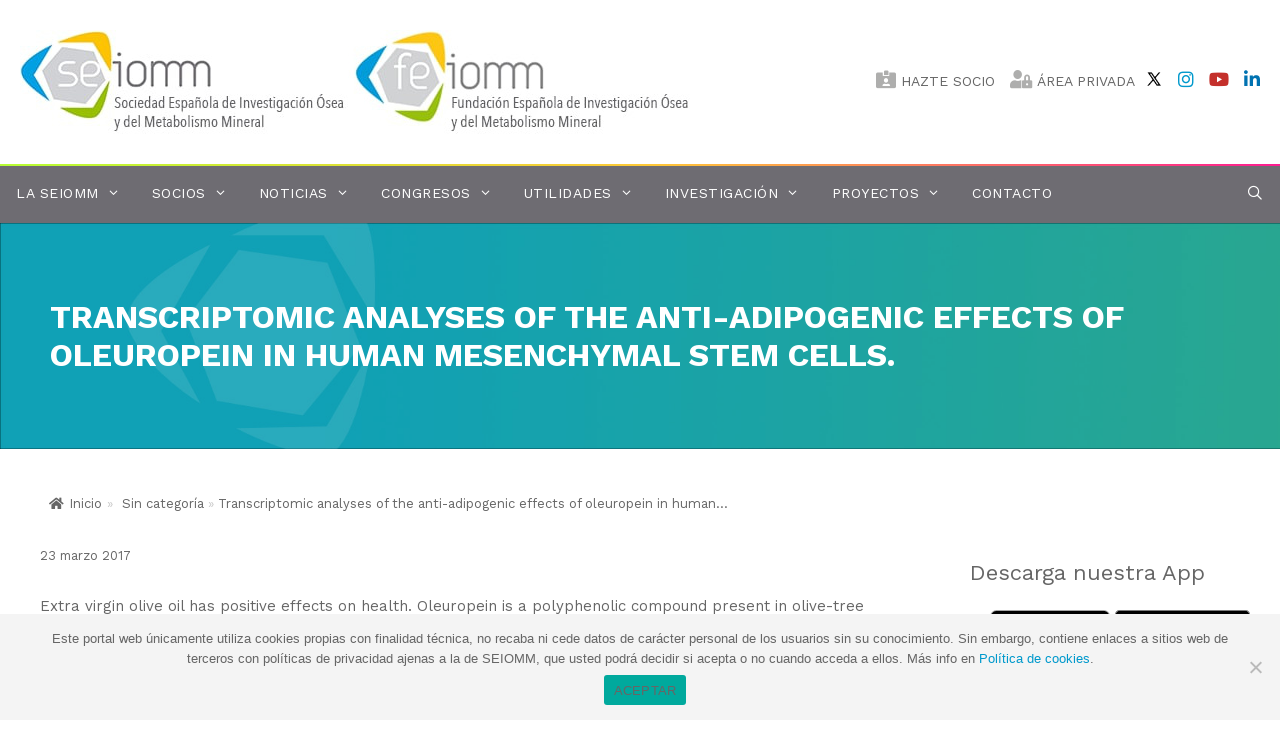

--- FILE ---
content_type: text/html; charset=UTF-8
request_url: https://seiomm.org/transcriptomic-analyses-anti-adipogenic-effects-oleuropein-human-mesenchymal-stem-cells/
body_size: 18716
content:
<!DOCTYPE html><html lang="es"><head><meta charset="UTF-8"><script data-cfasync="false" id="ao_optimized_gfonts_config">WebFontConfig={google:{families:["Work Sans:100,200,300,regular,500,600,700,800,900"] },classes:false, events:false, timeout:1500};</script><link media="all" href="https://seiomm.org/wp-content/cache/autoptimize/css/autoptimize_26dd9560fe6e26117ac6e17d93619af8.css" rel="stylesheet"><title>Transcriptomic analyses of the anti-adipogenic effects of oleuropein in human mesenchymal stem cells. &#8211; SEIOMM, Sociedad Española de Investigación Ósea</title><meta name='robots' content='max-image-preview:large, max-snippet:-1, max-video-preview:-1' /><meta name="viewport" content="width=device-width, initial-scale=1"><link rel="canonical" href="https://seiomm.org/transcriptomic-analyses-anti-adipogenic-effects-oleuropein-human-mesenchymal-stem-cells/"><meta name="description" content="Extra virgin olive oil has positive effects on health. Oleuropein is a polyphenolic compound present in olive-tree leaves, fruits (olives) and olive oil. The ef"><meta property="og:title" content="Transcriptomic analyses of the anti-adipogenic effects of oleuropein in human mesenchymal stem cells. &#8211; SEIOMM, Sociedad Española de Investigación Ósea"><meta property="og:type" content="article"><meta property="og:image" content="https://seiomm.org/wp-content/uploads/2020/04/MPubmed.jpg"><meta property="og:image:width" content="501"><meta property="og:image:height" content="204"><meta property="og:image:alt" content="MPubmed"><meta property="og:description" content="Extra virgin olive oil has positive effects on health. Oleuropein is a polyphenolic compound present in olive-tree leaves, fruits (olives) and olive oil. The ef"><meta property="og:url" content="https://seiomm.org/transcriptomic-analyses-anti-adipogenic-effects-oleuropein-human-mesenchymal-stem-cells/"><meta property="og:locale" content="es_ES"><meta property="og:site_name" content="SEIOMM, Sociedad Española de Investigación Ósea"><meta property="article:published_time" content="2017-03-23T00:00:00+01:00"><meta property="article:modified_time" content="2020-04-20T15:28:17+02:00"><meta property="og:updated_time" content="2020-04-20T15:28:17+02:00"><meta property="article:section" content="Sin categoría"><meta name="twitter:card" content="summary_large_image"><meta name="twitter:image" content="https://seiomm.org/wp-content/uploads/2020/04/MPubmed.jpg"><link rel='dns-prefetch' href='//use.fontawesome.com' /><link href='https://fonts.gstatic.com' crossorigin rel='preconnect' /><link href='https://fonts.googleapis.com' crossorigin rel='preconnect' /><link href='https://ajax.googleapis.com' rel='preconnect' /><link rel="alternate" type="application/rss+xml" title="SEIOMM, Sociedad Española de Investigación Ósea &raquo; Feed" href="https://seiomm.org/feed/" /><link rel="alternate" type="text/calendar" title="SEIOMM, Sociedad Española de Investigación Ósea &raquo; iCal Feed" href="https://seiomm.org/eventos/?ical=1" /><link rel='stylesheet' id='font-awesome-svg-styles-css' href='https://seiomm.org/wp-content/cache/autoptimize/css/autoptimize_single_9af1515292abbca36f20aa3ec9e4d8e0.css' media='all' /><style id='generate-style-inline-css'>.featured-image img {width: 400px;height: 300px;-o-object-fit: cover;object-fit: cover;}
body{background-color:#ffffff;color:#666666;}a{color:#0099cc;}a:hover, a:focus, a:active{color:#3498db;}body .grid-container{max-width:1300px;}.wp-block-group__inner-container{max-width:1300px;margin-left:auto;margin-right:auto;}.site-header .header-image{width:670px;}.generate-back-to-top{font-size:20px;border-radius:3px;position:fixed;bottom:30px;right:30px;line-height:40px;width:40px;text-align:center;z-index:10;transition:opacity 300ms ease-in-out;opacity:0.1;transform:translateY(1000px);}.generate-back-to-top__show{opacity:1;transform:translateY(0);}.navigation-search{position:absolute;left:-99999px;pointer-events:none;visibility:hidden;z-index:20;width:100%;top:0;transition:opacity 100ms ease-in-out;opacity:0;}.navigation-search.nav-search-active{left:0;right:0;pointer-events:auto;visibility:visible;opacity:1;}.navigation-search input[type="search"]{outline:0;border:0;vertical-align:bottom;line-height:1;opacity:0.9;width:100%;z-index:20;border-radius:0;-webkit-appearance:none;height:60px;}.navigation-search input::-ms-clear{display:none;width:0;height:0;}.navigation-search input::-ms-reveal{display:none;width:0;height:0;}.navigation-search input::-webkit-search-decoration, .navigation-search input::-webkit-search-cancel-button, .navigation-search input::-webkit-search-results-button, .navigation-search input::-webkit-search-results-decoration{display:none;}.main-navigation li.search-item{z-index:21;}li.search-item.active{transition:opacity 100ms ease-in-out;}.nav-left-sidebar .main-navigation li.search-item.active,.nav-right-sidebar .main-navigation li.search-item.active{width:auto;display:inline-block;float:right;}.gen-sidebar-nav .navigation-search{top:auto;bottom:0;}:root{--contrast:#222222;--contrast-2:#575760;--contrast-3:#b2b2be;--base:#f0f0f0;--base-2:#f7f8f9;--base-3:#ffffff;--accent:#1e73be;}:root .has-contrast-color{color:var(--contrast);}:root .has-contrast-background-color{background-color:var(--contrast);}:root .has-contrast-2-color{color:var(--contrast-2);}:root .has-contrast-2-background-color{background-color:var(--contrast-2);}:root .has-contrast-3-color{color:var(--contrast-3);}:root .has-contrast-3-background-color{background-color:var(--contrast-3);}:root .has-base-color{color:var(--base);}:root .has-base-background-color{background-color:var(--base);}:root .has-base-2-color{color:var(--base-2);}:root .has-base-2-background-color{background-color:var(--base-2);}:root .has-base-3-color{color:var(--base-3);}:root .has-base-3-background-color{background-color:var(--base-3);}:root .has-accent-color{color:var(--accent);}:root .has-accent-background-color{background-color:var(--accent);}body, button, input, select, textarea{font-family:"Work Sans", sans-serif;font-size:15px;}body{line-height:1.5;}.entry-content > [class*="wp-block-"]:not(:last-child):not(.wp-block-heading){margin-bottom:1.5em;}.main-title{font-size:16px;}.main-navigation a, .menu-toggle{font-size:14px;}.main-navigation .main-nav ul ul li a{font-size:13px;}.widget-title{font-size:22px;margin-bottom:21px;}.sidebar .widget, .footer-widgets .widget{font-size:16px;}button:not(.menu-toggle),html input[type="button"],input[type="reset"],input[type="submit"],.button,.wp-block-button .wp-block-button__link{font-size:15px;}h1{font-weight:600;font-size:30px;}h2{font-weight:400;font-size:28px;}h3{font-weight:600;font-size:20px;}h4{font-size:18px;}h5{font-size:inherit;}@media (max-width:768px){.main-title{font-size:30px;}h1{font-size:30px;}h2{font-size:25px;}}.top-bar{background-color:#ffffff;color:#ffffff;}.top-bar a{color:#ffffff;}.top-bar a:hover{color:#303030;}.site-header{background-color:#ffffff;color:#666666;}.site-header a{color:#0099cc;}.site-header a:hover{color:#3498db;}.main-title a,.main-title a:hover{color:#666666;}.site-description{color:#757575;}.main-navigation,.main-navigation ul ul{background-color:#6e6c72;}.main-navigation .main-nav ul li a, .main-navigation .menu-toggle, .main-navigation .menu-bar-items{color:#ffffff;}.main-navigation .main-nav ul li:not([class*="current-menu-"]):hover > a, .main-navigation .main-nav ul li:not([class*="current-menu-"]):focus > a, .main-navigation .main-nav ul li.sfHover:not([class*="current-menu-"]) > a, .main-navigation .menu-bar-item:hover > a, .main-navigation .menu-bar-item.sfHover > a{color:#ffffff;background-color:rgba(255,244,244,0.07);}button.menu-toggle:hover,button.menu-toggle:focus,.main-navigation .mobile-bar-items a,.main-navigation .mobile-bar-items a:hover,.main-navigation .mobile-bar-items a:focus{color:#ffffff;}.main-navigation .main-nav ul li[class*="current-menu-"] > a{color:#ffffff;background-color:rgba(255,244,244,0.07);}.navigation-search input[type="search"],.navigation-search input[type="search"]:active, .navigation-search input[type="search"]:focus, .main-navigation .main-nav ul li.search-item.active > a, .main-navigation .menu-bar-items .search-item.active > a{color:#ffffff;background-color:rgba(255,244,244,0.07);}.main-navigation ul ul{background-color:#3f3f3f;}.main-navigation .main-nav ul ul li a{color:#ffffff;}.main-navigation .main-nav ul ul li:not([class*="current-menu-"]):hover > a,.main-navigation .main-nav ul ul li:not([class*="current-menu-"]):focus > a, .main-navigation .main-nav ul ul li.sfHover:not([class*="current-menu-"]) > a{color:#ffffff;background-color:#4f4f4f;}.main-navigation .main-nav ul ul li[class*="current-menu-"] > a{color:#ffffff;background-color:#4f4f4f;}.separate-containers .inside-article, .separate-containers .comments-area, .separate-containers .page-header, .one-container .container, .separate-containers .paging-navigation, .inside-page-header{color:#666666;background-color:#ffffff;}.inside-article a,.paging-navigation a,.comments-area a,.page-header a{color:#0099cc;}.inside-article a:hover,.paging-navigation a:hover,.comments-area a:hover,.page-header a:hover{color:#3498db;}.entry-header h1,.page-header h1{color:#666666;}.entry-title a{color:#666666;}.entry-title a:hover{color:#666666;}.entry-meta{color:#666666;}.entry-meta a{color:#0099cc;}.entry-meta a:hover{color:#3498db;}h1{color:#666666;}h2{color:#666666;}h3{color:#666666;}h4{color:#666666;}h5{color:#666666;}.sidebar .widget{color:#666666;background-color:#ffffff;}.sidebar .widget a{color:#0099cc;}.sidebar .widget a:hover{color:#3498db;}.sidebar .widget .widget-title{color:#666666;}.footer-widgets{color:#ffffff;background-color:rgba(255,244,244,0);}.footer-widgets a{color:#ffffff;}.footer-widgets a:hover{color:#ffffff;}.footer-widgets .widget-title{color:#ffffff;}.site-info{color:#ffffff;background-color:rgba(110,108,114,0);}.site-info a{color:#ffffff;}.site-info a:hover{color:#ffffff;}.footer-bar .widget_nav_menu .current-menu-item a{color:#ffffff;}input[type="text"],input[type="email"],input[type="url"],input[type="password"],input[type="search"],input[type="tel"],input[type="number"],textarea,select{color:#666666;background-color:#fafafa;border-color:#cccccc;}input[type="text"]:focus,input[type="email"]:focus,input[type="url"]:focus,input[type="password"]:focus,input[type="search"]:focus,input[type="tel"]:focus,input[type="number"]:focus,textarea:focus,select:focus{color:#666666;background-color:#ffffff;border-color:#bfbfbf;}button,html input[type="button"],input[type="reset"],input[type="submit"],a.button,a.wp-block-button__link:not(.has-background){color:#ffffff;background-color:#0099cc;}button:hover,html input[type="button"]:hover,input[type="reset"]:hover,input[type="submit"]:hover,a.button:hover,button:focus,html input[type="button"]:focus,input[type="reset"]:focus,input[type="submit"]:focus,a.button:focus,a.wp-block-button__link:not(.has-background):active,a.wp-block-button__link:not(.has-background):focus,a.wp-block-button__link:not(.has-background):hover{color:#ffffff;background-color:#3498db;}a.generate-back-to-top{background-color:#6e6c72;color:#f1c40f;}a.generate-back-to-top:hover,a.generate-back-to-top:focus{background-color:#f1c40f;color:#ffffff;}:root{--gp-search-modal-bg-color:var(--base-3);--gp-search-modal-text-color:var(--contrast);--gp-search-modal-overlay-bg-color:rgba(0,0,0,0.2);}@media (max-width: 768px){.main-navigation .menu-bar-item:hover > a, .main-navigation .menu-bar-item.sfHover > a{background:none;color:#ffffff;}}.inside-top-bar{padding:0px 10px 0px 10px;}.inside-header{padding:30px 20px 30px 20px;}.separate-containers .inside-article, .separate-containers .comments-area, .separate-containers .page-header, .separate-containers .paging-navigation, .one-container .site-content, .inside-page-header{padding:0px 40px 40px 40px;}.site-main .wp-block-group__inner-container{padding:0px 40px 40px 40px;}.entry-content .alignwide, body:not(.no-sidebar) .entry-content .alignfull{margin-left:-40px;width:calc(100% + 80px);max-width:calc(100% + 80px);}.container.grid-container{max-width:1380px;}.main-navigation .main-nav ul li a,.menu-toggle,.main-navigation .mobile-bar-items a{padding-left:16px;padding-right:16px;line-height:49px;}.main-navigation .main-nav ul ul li a{padding:10px 16px 10px 16px;}.main-navigation ul ul{width:290px;}.navigation-search input[type="search"]{height:49px;}.rtl .menu-item-has-children .dropdown-menu-toggle{padding-left:16px;}.menu-item-has-children .dropdown-menu-toggle{padding-right:16px;}.rtl .main-navigation .main-nav ul li.menu-item-has-children > a{padding-right:16px;}.footer-widgets{padding:75px 40px 40px 40px;}.site-info{padding:20px;}@media (max-width:768px){.separate-containers .inside-article, .separate-containers .comments-area, .separate-containers .page-header, .separate-containers .paging-navigation, .one-container .site-content, .inside-page-header{padding:30px;}.site-main .wp-block-group__inner-container{padding:30px;}.inside-header{padding-top:20px;padding-right:0px;padding-bottom:20px;padding-left:0px;}.site-info{padding-right:10px;padding-left:10px;}.entry-content .alignwide, body:not(.no-sidebar) .entry-content .alignfull{margin-left:-30px;width:calc(100% + 60px);max-width:calc(100% + 60px);}}.one-container .sidebar .widget{padding:0px;}/* End cached CSS */@media (max-width: 768px){.main-navigation .menu-toggle,.main-navigation .mobile-bar-items,.sidebar-nav-mobile:not(#sticky-placeholder){display:block;}.main-navigation ul,.gen-sidebar-nav{display:none;}[class*="nav-float-"] .site-header .inside-header > *{float:none;clear:both;}}
h2.entry-title{font-weight:500;font-size:22px;}@media (max-width: 1024px){.main-navigation:not(.slideout-navigation) a, .main-navigation .menu-toggle, .main-navigation .menu-bar-items{font-size:14px;}.main-navigation:not(.slideout-navigation) .main-nav ul ul li a{font-size:13px;}}@media (max-width: 768px){.main-navigation:not(.slideout-navigation) a, .main-navigation .menu-toggle, .main-navigation .menu-bar-items{font-size:15px;}.main-navigation:not(.slideout-navigation) .main-nav ul ul li a{font-size:14px;}}
.main-navigation .main-nav ul li a,.menu-toggle,.main-navigation .mobile-bar-items a{transition: line-height 300ms ease}
.page-hero{background-color:rgba(0,153,168,0.35);background-image:url(https://seiomm.org/wp-content/uploads/2018/08/degradado.jpg);background-size:cover;background-image:linear-gradient(0deg, rgba(0,153,168,0.35),rgba(0,153,168,0.35)), url(https://seiomm.org/wp-content/uploads/2018/08/degradado.jpg);background-repeat:no-repeat;color:#ffffff;padding-top:75px;padding-right:30px;padding-bottom:75px;padding-left:50px;box-sizing:border-box;}.page-hero h1, .page-hero h2, .page-hero h3, .page-hero h4, .page-hero h5, .page-hero h6{color:#ffffff;}.inside-page-hero > *:last-child{margin-bottom:0px;}.page-hero time.updated{display:none;}@media (max-width:768px){.page-hero{padding-top:9%;padding-right:5%;padding-bottom:9%;padding-left:5%;}}
@media (max-width: 1024px),(min-width:1025px){.main-navigation.sticky-navigation-transition .main-nav > ul > li > a,.sticky-navigation-transition .menu-toggle,.main-navigation.sticky-navigation-transition .mobile-bar-items a, .sticky-navigation-transition .navigation-branding .main-title{line-height:51px;}.main-navigation.sticky-navigation-transition .site-logo img, .main-navigation.sticky-navigation-transition .navigation-search input[type="search"], .main-navigation.sticky-navigation-transition .navigation-branding img{height:51px;}}</style><link rel='stylesheet' id='font-awesome-official-css' href='https://use.fontawesome.com/releases/v5.13.0/css/all.css' media='all' integrity="sha384-Bfad6CLCknfcloXFOyFnlgtENryhrpZCe29RTifKEixXQZ38WheV+i/6YWSzkz3V" crossorigin="anonymous" /><link rel='stylesheet' id='font-awesome-official-v4shim-css' href='https://use.fontawesome.com/releases/v5.13.0/css/v4-shims.css' media='all' integrity="sha384-/7iOrVBege33/9vHFYEtviVcxjUsNCqyeMnlW/Ms+PH8uRdFkKFmqf9CbVAN0Qef" crossorigin="anonymous" /> <script src="https://seiomm.org/wp-includes/js/jquery/jquery.min.js" id="jquery-core-js"></script> <link rel="https://api.w.org/" href="https://seiomm.org/wp-json/" /><link rel="alternate" title="JSON" type="application/json" href="https://seiomm.org/wp-json/wp/v2/posts/3500" /><link rel="EditURI" type="application/rsd+xml" title="RSD" href="https://seiomm.org/xmlrpc.php?rsd" /><meta name="generator" content="WordPress 6.6.4" /><link rel='shortlink' href='https://seiomm.org/?p=3500' /><link rel="alternate" title="oEmbed (JSON)" type="application/json+oembed" href="https://seiomm.org/wp-json/oembed/1.0/embed?url=https%3A%2F%2Fseiomm.org%2Ftranscriptomic-analyses-anti-adipogenic-effects-oleuropein-human-mesenchymal-stem-cells%2F" /><link rel="alternate" title="oEmbed (XML)" type="text/xml+oembed" href="https://seiomm.org/wp-json/oembed/1.0/embed?url=https%3A%2F%2Fseiomm.org%2Ftranscriptomic-analyses-anti-adipogenic-effects-oleuropein-human-mesenchymal-stem-cells%2F&#038;format=xml" /><meta name="tec-api-version" content="v1"><meta name="tec-api-origin" content="https://seiomm.org"><link rel="https://theeventscalendar.com/" href="https://seiomm.org/wp-json/tribe/events/v1/" /><meta name="generator" content="Powered by Slider Revolution 6.1.2 - responsive, Mobile-Friendly Slider Plugin for WordPress with comfortable drag and drop interface." /><link rel="icon" href="https://seiomm.org/wp-content/uploads/2020/04/cropped-simbolo-32x32.png" sizes="32x32" /><link rel="icon" href="https://seiomm.org/wp-content/uploads/2020/04/cropped-simbolo-192x192.png" sizes="192x192" /><link rel="apple-touch-icon" href="https://seiomm.org/wp-content/uploads/2020/04/cropped-simbolo-180x180.png" /><meta name="msapplication-TileImage" content="https://seiomm.org/wp-content/uploads/2020/04/cropped-simbolo-270x270.png" /><script data-cfasync="false" id="ao_optimized_gfonts_webfontloader">(function() {var wf = document.createElement('script');wf.src='https://ajax.googleapis.com/ajax/libs/webfont/1/webfont.js';wf.type='text/javascript';wf.async='true';var s=document.getElementsByTagName('script')[0];s.parentNode.insertBefore(wf, s);})();</script></head><body class="post-template-default single single-post postid-3500 single-format-standard wp-custom-logo wp-embed-responsive cookies-not-set post-image-above-header post-image-aligned-center slideout-enabled slideout-mobile sticky-menu-fade sticky-enabled desktop-sticky-menu tribe-no-js page-template-var-www-seiomm-org-htdocs-wp-content-themes-generatepress-page-php right-sidebar nav-below-header separate-containers contained-header active-footer-widgets-3 nav-search-enabled nav-aligned-left header-aligned-left dropdown-hover featured-image-active" itemtype="https://schema.org/Blog" itemscope> <a class="screen-reader-text skip-link" href="#content" title="Saltar al contenido">Saltar al contenido</a><header class="site-header grid-container grid-parent" id="masthead" aria-label="Sitio"  itemtype="https://schema.org/WPHeader" itemscope><div class="inside-header"><div class="redes-cab"> <span class="enlace"><a href="https://twitter.com/seiomm" target="_blank"><noscript><img src="https://seiomm.org/wp-content/uploads/2025/03/icons8-x-30.png" style="vertical-align: top; height: 18px;"></noscript><img class="lazyload" src='data:image/svg+xml,%3Csvg%20xmlns=%22http://www.w3.org/2000/svg%22%20viewBox=%220%200%20210%20140%22%3E%3C/svg%3E' data-src="https://seiomm.org/wp-content/uploads/2025/03/icons8-x-30.png" style="vertical-align: top; height: 18px;"> </img> </a> </span> <span class="enlace"><a href="https://www.instagram.com/seiomm_feiomm/" target="_blank"><i class="fab fa-instagram"></i></a></span> <span class="enlace"><a href="https://www.youtube.com/user/seiomm" target="_blank"><i class="fab fa-youtube"></i></a></span> <span class="enlace"><a href="https://www.linkedin.com/groups/4566333/" target="_blank"><i class="fab fa-linkedin-in"></i></a></span></div><div class="links-cab"> <span class="enlace"><a href="http://socios.seiomm.org/register"><i class="fas fa-id-card-alt"></i> HAZTE SOCIO</a></span> <span class="enlace"><a href="http://socios.seiomm.org/login"><i class="fas fa-user-lock"></i> ÁREA PRIVADA</a></span></div><div class="site-logo"> <a href="https://seiomm.org/" rel="home"> <noscript><img  class="header-image is-logo-image" alt="SEIOMM, Sociedad Española de Investigación Ósea" src="https://seiomm.org/wp-content/uploads/2020/04/seiomm-logo-1.jpg" srcset="https://seiomm.org/wp-content/uploads/2020/04/seiomm-logo-1.jpg 1x, https://seiomm.org/wp-content/uploads/2020/04/seiomm-logo.jpg 2x" width="670" height="104" /></noscript><img  class="lazyload header-image is-logo-image" alt="SEIOMM, Sociedad Española de Investigación Ósea" src='data:image/svg+xml,%3Csvg%20xmlns=%22http://www.w3.org/2000/svg%22%20viewBox=%220%200%20670%20104%22%3E%3C/svg%3E' data-src="https://seiomm.org/wp-content/uploads/2020/04/seiomm-logo-1.jpg" data-srcset="https://seiomm.org/wp-content/uploads/2020/04/seiomm-logo-1.jpg 1x, https://seiomm.org/wp-content/uploads/2020/04/seiomm-logo.jpg 2x" width="670" height="104" /> </a></div></div></header><nav class="main-navigation sub-menu-right" id="site-navigation" aria-label="Principal"  itemtype="https://schema.org/SiteNavigationElement" itemscope><div class="inside-navigation grid-container grid-parent"><form method="get" class="search-form navigation-search" action="https://seiomm.org/"> <input type="search" class="search-field" value="" name="s" title="Buscar" /></form><div class="mobile-bar-items"> <span class="search-item"> <a aria-label="Abrir la barra de búsqueda" href="#"> </a> </span></div> <button class="menu-toggle" aria-controls="primary-menu" aria-expanded="false"> <span class="mobile-menu">MENÚ</span> </button><div id="primary-menu" class="main-nav"><ul id="menu-menu" class=" menu sf-menu"><li id="menu-item-5687" class="menu-item menu-item-type-post_type menu-item-object-page menu-item-has-children menu-item-5687"><a href="https://seiomm.org/quienes-somos/">La SEIOMM<span role="presentation" class="dropdown-menu-toggle"></span></a><ul class="sub-menu"><li id="menu-item-5695" class="menu-item menu-item-type-post_type menu-item-object-page menu-item-5695"><a href="https://seiomm.org/junta-directiva/">Junta Directiva</a></li><li id="menu-item-5697" class="menu-item menu-item-type-post_type menu-item-object-page menu-item-5697"><a href="https://seiomm.org/estatutos/">Estatutos</a></li><li id="menu-item-5699" class="menu-item menu-item-type-post_type menu-item-object-page menu-item-5699"><a href="https://seiomm.org/representates-de-las-comunidades-autonomas/">Representantes de las Comunidades Autónomas</a></li><li id="menu-item-5700" class="menu-item menu-item-type-post_type menu-item-object-page menu-item-5700"><a href="https://seiomm.org/comite-cientifico-e-investigacion/">Comité Científico e Investigación</a></li><li id="menu-item-5701" class="menu-item menu-item-type-post_type menu-item-object-page menu-item-5701"><a href="https://seiomm.org/grupos-de-investigacion/">Grupos de investigación básica y traslacional de SEIOMM</a></li><li id="menu-item-5702" class="menu-item menu-item-type-post_type menu-item-object-page menu-item-5702"><a href="https://seiomm.org/declaraciones-de-interes-cientifico/">Declaraciones de Interés Científico – Solicitud de Aval –</a></li><li id="menu-item-5703" class="menu-item menu-item-type-post_type menu-item-object-page menu-item-5703"><a href="https://seiomm.org/la-feiomm/">La FEIOMM</a></li><li id="menu-item-11575" class="menu-item menu-item-type-post_type menu-item-object-page menu-item-11575"><a href="https://seiomm.org/nuestra-historia/">Nuestra historia</a></li></ul></li><li id="menu-item-5688" class="menu-item menu-item-type-post_type menu-item-object-page menu-item-has-children menu-item-5688"><a href="https://seiomm.org/socios/">Socios<span role="presentation" class="dropdown-menu-toggle"></span></a><ul class="sub-menu"><li id="menu-item-5707" class="menu-item menu-item-type-post_type menu-item-object-page menu-item-5707"><a href="https://seiomm.org/actualizacion-de-datos/">Actualización de datos</a></li></ul></li><li id="menu-item-6961" class="menu-item menu-item-type-post_type menu-item-object-page menu-item-has-children menu-item-6961"><a href="https://seiomm.org/noticias-seiomm/">Noticias<span role="presentation" class="dropdown-menu-toggle"></span></a><ul class="sub-menu"><li id="menu-item-5709" class="menu-item menu-item-type-post_type menu-item-object-page menu-item-5709"><a href="https://seiomm.org/noticias-seiomm/">Noticias SEIOMM</a></li><li id="menu-item-5711" class="menu-item menu-item-type-post_type menu-item-object-page menu-item-5711"><a href="https://seiomm.org/aemps/">AEMPS – EMA</a></li></ul></li><li id="menu-item-6804" class="menu-item menu-item-type-custom menu-item-object-custom menu-item-has-children menu-item-6804"><a>Congresos<span role="presentation" class="dropdown-menu-toggle"></span></a><ul class="sub-menu"><li id="menu-item-23702" class="menu-item menu-item-type-post_type menu-item-object-page menu-item-23702"><a href="https://seiomm.org/proximo-congreso/">(Próximamente) XXX Congreso Nacional de la SEIOMM 2026</a></li><li id="menu-item-5713" class="menu-item menu-item-type-post_type menu-item-object-page menu-item-5713"><a href="https://seiomm.org/congresos-anteriores/">Otros congresos</a></li></ul></li><li id="menu-item-5693" class="menu-item menu-item-type-custom menu-item-object-custom menu-item-has-children menu-item-5693"><a>Utilidades<span role="presentation" class="dropdown-menu-toggle"></span></a><ul class="sub-menu"><li id="menu-item-9315" class="menu-item menu-item-type-custom menu-item-object-custom menu-item-has-children menu-item-9315"><a>Publicaciones<span role="presentation" class="dropdown-menu-toggle"></span></a><ul class="sub-menu"><li id="menu-item-5720" class="menu-item menu-item-type-post_type menu-item-object-page menu-item-5720"><a href="https://seiomm.org/revista-seiomm/">Revista SEIOMM</a></li><li id="menu-item-5721" class="menu-item menu-item-type-post_type menu-item-object-page menu-item-5721"><a href="https://seiomm.org/guias-clinicas/">Guías Clínicas</a></li><li id="menu-item-11486" class="menu-item menu-item-type-custom menu-item-object-custom menu-item-11486"><a href="https://seiomm.org/documentacion">Documentación</a></li></ul></li><li id="menu-item-5724" class="menu-item menu-item-type-custom menu-item-object-custom menu-item-has-children menu-item-5724"><a target="_blank" rel="noopener" href="https://www.youtube.com/user/seiomm">Vídeos<span role="presentation" class="dropdown-menu-toggle"></span></a><ul class="sub-menu"><li id="menu-item-5725" class="menu-item menu-item-type-custom menu-item-object-custom menu-item-5725"><a target="_blank" rel="noopener" href="https://www.youtube.com/user/seiomm/playlists">Ponencias Abiertas</a></li></ul></li><li id="menu-item-5726" class="menu-item menu-item-type-post_type menu-item-object-page menu-item-5726"><a href="https://seiomm.org/herramientas/">Herramientas</a></li><li id="menu-item-5727" class="menu-item menu-item-type-post_type menu-item-object-page menu-item-5727"><a href="https://seiomm.org/web-de-interes/">Web de interés</a></li><li id="menu-item-5728" class="menu-item menu-item-type-post_type menu-item-object-page menu-item-5728"><a href="https://seiomm.org/galeria-de-eventos/">Galería de Eventos</a></li></ul></li><li id="menu-item-9314" class="menu-item menu-item-type-custom menu-item-object-custom menu-item-has-children menu-item-9314"><a href="#">Investigación<span role="presentation" class="dropdown-menu-toggle"></span></a><ul class="sub-menu"><li id="menu-item-5735" class="menu-item menu-item-type-post_type menu-item-object-page menu-item-5735"><a href="https://seiomm.org/premios/">Premios</a></li><li id="menu-item-5734" class="menu-item menu-item-type-post_type menu-item-object-page menu-item-5734"><a href="https://seiomm.org/becas/">Becas</a></li></ul></li><li id="menu-item-11710" class="menu-item menu-item-type-post_type menu-item-object-page menu-item-has-children menu-item-11710"><a href="https://seiomm.org/proyectos/">Proyectos<span role="presentation" class="dropdown-menu-toggle"></span></a><ul class="sub-menu"><li id="menu-item-11769" class="menu-item menu-item-type-post_type menu-item-object-page menu-item-11769"><a href="https://seiomm.org/proyectos-fls-excellence-seiomm-feiomm/">PROYECTOS FLS EXCELLENCE SEIOMM​/FEIOMM</a></li><li id="menu-item-5732" class="menu-item menu-item-type-post_type menu-item-object-page menu-item-5732"><a href="https://seiomm.org/registro-refra/">Registro REFRA</a></li></ul></li><li id="menu-item-5694" class="menu-item menu-item-type-post_type menu-item-object-page menu-item-5694"><a href="https://seiomm.org/contacto/">Contacto</a></li><li class="search-item menu-item-align-right"><a aria-label="Abrir la barra de búsqueda" href="#"></a></li></ul></div></div></nav><div class="page-hero  animated fadeIn delay-200ms default"><div class="inside-page-hero grid-container grid-parent"><h1 class="gutenberg-animate-block animated hide-before no-delay default-speed fadeInUp" style="font-size:32px; line-height:38px;">Transcriptomic analyses of the anti-adipogenic effects of oleuropein in human mesenchymal stem cells.</h1></div></div><div class="site grid-container container hfeed grid-parent" id="page"><div class="fbc fbc-page"><div class="fbc-wrap"><ol class="fbc-items" itemscope itemtype="https://schema.org/BreadcrumbList"><li itemprop="itemListElement" itemscope itemtype="https://schema.org/ListItem"> <span itemprop="name"> <a itemprop="item" href="https://seiomm.org"> <i class="fa fa-home" aria-hidden="true"></i>Inicio </a> </span><meta itemprop="position" content="1" /></li><li><span class="fbc-separator"> » </span></li><li itemprop="itemListElement" itemscope="" itemtype="https://schema.org/ListItem"><span itemprop="name" title="Category Name"><a itemprop="item" id="1" href="https://seiomm.org/category/sin-categoria/" title="Sin categoría">Sin categoría</a></span><meta itemprop="position" content="2" /></li><li><span class="fbc-separator"> » </span></li><li class="active" itemprop="itemListElement" itemscope itemtype="https://schema.org/ListItem"><span itemprop="name" title="Transcriptomic analyses of the anti-adipogenic effects of oleuropein in human mesenchymal stem cells.">Transcriptomic analyses of the anti-adipogenic effects of oleuropein in human...</span><meta itemprop="position" content="3" /></li></ol><div class="clearfix"></div></div></div><div class="site-content" id="content"><div class="content-area grid-parent mobile-grid-100 grid-75 tablet-grid-75" id="primary"><main class="site-main" id="main"><article id="post-3500" class="post-3500 post type-post status-publish format-standard has-post-thumbnail category-sin-categoria" itemtype="https://schema.org/CreativeWork" itemscope><div class="inside-article"><header class="entry-header"><div class="entry-meta"> <span class="posted-on"><time class="updated" datetime="2020-04-20T15:28:17+02:00" itemprop="dateModified">20 abril 2020</time><time class="entry-date published" datetime="2017-03-23T00:00:00+01:00" itemprop="datePublished">23 marzo 2017</time></span></div></header><div class="entry-content" itemprop="text"><p>Extra virgin olive oil has positive effects on health. Oleuropein is a polyphenolic compound present in olive-tree leaves, fruits (olives) and olive oil. The effects of oleuropein on the adipogenesis of human bone-marrow mesenchymal stem cells were studied by transcriptomics and differential gene-expression analyses. Their data suggest that mitochondrial activity is reduced by oleuropein, mostly during adipogenic differentiation. These results shed light on oleuropein activity on cells, with potential application as a &#8220;nutraceutical&#8221;&nbsp; for the prevention and treatment of diseases such as obesity and osteoporosis.</p><p><strong>Food Funct. 2017 Feb 28. doi: 10.1039/c7fo00045f. </strong></p><p><a href="https://www.ncbi.nlm.nih.gov/pubmed/28243663">Más información</a></p><blockquote class="wp-block-quote is-layout-flow wp-block-quote-is-layout-flow"><p><em>Casado-Díaz A, Anter J, Müller S, Winter P, Quesada-Gómez JM, Dorado G</em></p></blockquote></div><footer class="entry-meta" aria-label="Meta de entradas"> <span class="cat-links"><span class="screen-reader-text">Categorías </span><a href="https://seiomm.org/category/sin-categoria/" rel="category tag">Sin categoría</a></span><nav id="nav-below" class="post-navigation" aria-label="Entradas"><div class="nav-previous"><span class="prev"><a href="https://seiomm.org/ects_curso-formacion-doctorado-2017-inscripciones-abiertas/" rel="prev">ECTS Curso de formación de doctorado 2017 – Inscripciones abiertas</a></span></div><div class="nav-next"><span class="next"><a href="https://seiomm.org/watch-full-movie-online-transformers-the-last-knight-2017/" rel="next">Watch Full Movie Online Transformers: The Last Knight (2017)</a></span></div></nav></footer></div></article></main></div><div class="widget-area sidebar is-right-sidebar grid-25 tablet-grid-25 grid-parent" id="right-sidebar"><div class="inside-right-sidebar"><aside id="custom_html-8" class="widget_text widget inner-padding widget_custom_html"><h2 class="widget-title">Descarga nuestra App</h2><div class="textwidget custom-html-widget"><div class="app-barra"> <a href="https://apps.apple.com/es/app/seiomm/id1483223842" target="_blank" rel="noopener noreferrer"><noscript><img src="https://seiomm.org/wp-content/uploads/2020/06/Download_on_the_App_Store_Badge_ES_RGB_blk_100217.svg" alt="App Store"></noscript><img class="lazyload" src='data:image/svg+xml,%3Csvg%20xmlns=%22http://www.w3.org/2000/svg%22%20viewBox=%220%200%20210%20140%22%3E%3C/svg%3E' data-src="https://seiomm.org/wp-content/uploads/2020/06/Download_on_the_App_Store_Badge_ES_RGB_blk_100217.svg" alt="App Store"></a> <a href="https://play.google.com/store/apps/details?id=com.coditramuntana.suitevent.seiomm" target="_blank" rel="noopener noreferrer"><noscript><img src="https://seiomm.org/wp-content/uploads/2020/06/es_get.svg" alt="Play Store"></noscript><img class="lazyload" src='data:image/svg+xml,%3Csvg%20xmlns=%22http://www.w3.org/2000/svg%22%20viewBox=%220%200%20210%20140%22%3E%3C/svg%3E' data-src="https://seiomm.org/wp-content/uploads/2020/06/es_get.svg" alt="Play Store"></a></div></div></aside><aside id="categories-2" class="widget inner-padding widget_categories"><h2 class="widget-title">Categorías de noticias</h2><form action="https://seiomm.org" method="get"><label class="screen-reader-text" for="cat">Categorías de noticias</label><select  name='cat' id='cat' class='postform'><option value='-1'>Elegir la categoría</option><option class="level-0" value="116">Formación online&nbsp;&nbsp;(1)</option><option class="level-0" value="7">Noticias SEIOMM&nbsp;&nbsp;(316)</option><option class="level-0" value="20">Seiomm en Medios&nbsp;&nbsp;(111)</option><option class="level-0" value="4">Becas&nbsp;&nbsp;(70)</option><option class="level-1" value="5">&nbsp;&nbsp;&nbsp;Becas Investigación FEIOMM&nbsp;&nbsp;(26)</option><option class="level-1" value="9">&nbsp;&nbsp;&nbsp;Becas Movilidad FEIOMM&nbsp;&nbsp;(1)</option><option class="level-0" value="3">General&nbsp;&nbsp;(53)</option><option class="level-0" value="11">Premios&nbsp;&nbsp;(29)</option><option class="level-0" value="21">PROYECTOS SEIOMM&nbsp;&nbsp;(1)</option><option class="level-0" value="1">Sin categoría&nbsp;&nbsp;(949)</option> </select></form><script>(function() {
	var dropdown = document.getElementById( "cat" );
	function onCatChange() {
		if ( dropdown.options[ dropdown.selectedIndex ].value > 0 ) {
			dropdown.parentNode.submit();
		}
	}
	dropdown.onchange = onCatChange;
})();</script> </aside><aside id="tag_cloud-2" class="widget inner-padding widget_tag_cloud"><h2 class="widget-title">Etiquetas</h2><div class="tagcloud"><a href="https://seiomm.org/tag/206razones/" class="tag-cloud-link tag-link-137 tag-link-position-1" style="font-size: 8pt;" aria-label="206razones (1 elemento)">206razones</a> <a href="https://seiomm.org/tag/antoine-nicolas-najem/" class="tag-cloud-link tag-link-124 tag-link-position-2" style="font-size: 8pt;" aria-label="Antoine Nicolas Najem (1 elemento)">Antoine Nicolas Najem</a> <a href="https://seiomm.org/tag/arc/" class="tag-cloud-link tag-link-127 tag-link-position-3" style="font-size: 8pt;" aria-label="arc (1 elemento)">arc</a> <a href="https://seiomm.org/tag/artrosis/" class="tag-cloud-link tag-link-143 tag-link-position-4" style="font-size: 12.581818181818pt;" aria-label="ARTROSIS (2 elementos)">ARTROSIS</a> <a href="https://seiomm.org/tag/asbmr-2021/" class="tag-cloud-link tag-link-131 tag-link-position-5" style="font-size: 12.581818181818pt;" aria-label="ASBMR 2021 (2 elementos)">ASBMR 2021</a> <a href="https://seiomm.org/tag/bente-langdahl/" class="tag-cloud-link tag-link-160 tag-link-position-6" style="font-size: 8pt;" aria-label="Bente Langdahl (1 elemento)">Bente Langdahl</a> <a href="https://seiomm.org/tag/dia-mundial-de-la-osteoporosis/" class="tag-cloud-link tag-link-136 tag-link-position-7" style="font-size: 15.636363636364pt;" aria-label="día mundial de la osteoporosis (3 elementos)">día mundial de la osteoporosis</a> <a href="https://seiomm.org/tag/guias/" class="tag-cloud-link tag-link-159 tag-link-position-8" style="font-size: 8pt;" aria-label="GUÍAS (1 elemento)">GUÍAS</a> <a href="https://seiomm.org/tag/guia-de-la-osteoporosis/" class="tag-cloud-link tag-link-122 tag-link-position-9" style="font-size: 8pt;" aria-label="Guía de la Osteoporosis (1 elemento)">Guía de la Osteoporosis</a> <a href="https://seiomm.org/tag/investigacion-basica/" class="tag-cloud-link tag-link-144 tag-link-position-10" style="font-size: 15.636363636364pt;" aria-label="investigación básica (3 elementos)">investigación básica</a> <a href="https://seiomm.org/tag/investigacion-clinica/" class="tag-cloud-link tag-link-147 tag-link-position-11" style="font-size: 12.581818181818pt;" aria-label="investigación clínica (2 elementos)">investigación clínica</a> <a href="https://seiomm.org/tag/jesus-delgado-calle/" class="tag-cloud-link tag-link-152 tag-link-position-12" style="font-size: 8pt;" aria-label="Jesús Delgado Calle (1 elemento)">Jesús Delgado Calle</a> <a href="https://seiomm.org/tag/josep-blanch/" class="tag-cloud-link tag-link-130 tag-link-position-13" style="font-size: 8pt;" aria-label="Josep Blanch (1 elemento)">Josep Blanch</a> <a href="https://seiomm.org/tag/jose-manuel-olmos-martinez/" class="tag-cloud-link tag-link-139 tag-link-position-14" style="font-size: 8pt;" aria-label="José Manuel Olmos Martínez (1 elemento)">José Manuel Olmos Martínez</a> <a href="https://seiomm.org/tag/jose-manuel-quesada/" class="tag-cloud-link tag-link-158 tag-link-position-15" style="font-size: 8pt;" aria-label="José Manuel Quesada (1 elemento)">José Manuel Quesada</a> <a href="https://seiomm.org/tag/lets-bone/" class="tag-cloud-link tag-link-125 tag-link-position-16" style="font-size: 8pt;" aria-label="Let´s Bone (1 elemento)">Let´s Bone</a> <a href="https://seiomm.org/tag/lorena-herrero/" class="tag-cloud-link tag-link-129 tag-link-position-17" style="font-size: 8pt;" aria-label="Lorena Herrero (1 elemento)">Lorena Herrero</a> <a href="https://seiomm.org/tag/madrid/" class="tag-cloud-link tag-link-149 tag-link-position-18" style="font-size: 8pt;" aria-label="Madrid (1 elemento)">Madrid</a> <a href="https://seiomm.org/tag/manuel-munoz-torres/" class="tag-cloud-link tag-link-134 tag-link-position-19" style="font-size: 8pt;" aria-label="Manuel Muñoz Torres (1 elemento)">Manuel Muñoz Torres</a> <a href="https://seiomm.org/tag/maria-blasco-marhuenda/" class="tag-cloud-link tag-link-138 tag-link-position-20" style="font-size: 8pt;" aria-label="María Blasco Marhuenda (1 elemento)">María Blasco Marhuenda</a> <a href="https://seiomm.org/tag/natalia-garcia-giralt/" class="tag-cloud-link tag-link-146 tag-link-position-21" style="font-size: 8pt;" aria-label="Natalia García Giralt (1 elemento)">Natalia García Giralt</a> <a href="https://seiomm.org/tag/oafi/" class="tag-cloud-link tag-link-142 tag-link-position-22" style="font-size: 15.636363636364pt;" aria-label="OAFI (3 elementos)">OAFI</a> <a href="https://seiomm.org/tag/oseomartes/" class="tag-cloud-link tag-link-123 tag-link-position-23" style="font-size: 8pt;" aria-label="oseomartes (1 elemento)">oseomartes</a> <a href="https://seiomm.org/tag/paciente-renal/" class="tag-cloud-link tag-link-161 tag-link-position-24" style="font-size: 8pt;" aria-label="paciente renal (1 elemento)">paciente renal</a> <a href="https://seiomm.org/tag/ponencias/" class="tag-cloud-link tag-link-145 tag-link-position-25" style="font-size: 8pt;" aria-label="ponencias (1 elemento)">ponencias</a> <a href="https://seiomm.org/tag/postdoctoral/" class="tag-cloud-link tag-link-150 tag-link-position-26" style="font-size: 8pt;" aria-label="POSTDOCTORAL (1 elemento)">POSTDOCTORAL</a> <a href="https://seiomm.org/tag/proyecto-fls-excellence/" class="tag-cloud-link tag-link-117 tag-link-position-27" style="font-size: 12.581818181818pt;" aria-label="Proyecto FLS Excellence (2 elementos)">Proyecto FLS Excellence</a> <a href="https://seiomm.org/tag/recomendaciones/" class="tag-cloud-link tag-link-128 tag-link-position-28" style="font-size: 8pt;" aria-label="recomendaciones (1 elemento)">recomendaciones</a> <a href="https://seiomm.org/tag/refra/" class="tag-cloud-link tag-link-155 tag-link-position-29" style="font-size: 12.581818181818pt;" aria-label="refra (2 elementos)">refra</a> <a href="https://seiomm.org/tag/reto-cefaleas/" class="tag-cloud-link tag-link-154 tag-link-position-30" style="font-size: 8pt;" aria-label="RETO CEFALEAS (1 elemento)">RETO CEFALEAS</a> <a href="https://seiomm.org/tag/revista-romm/" class="tag-cloud-link tag-link-135 tag-link-position-31" style="font-size: 22pt;" aria-label="Revista ROMM (6 elementos)">Revista ROMM</a> <a href="https://seiomm.org/tag/romosozumab/" class="tag-cloud-link tag-link-133 tag-link-position-32" style="font-size: 8pt;" aria-label="ROMOSOZUMAB (1 elemento)">ROMOSOZUMAB</a> <a href="https://seiomm.org/tag/rubio/" class="tag-cloud-link tag-link-121 tag-link-position-33" style="font-size: 8pt;" aria-label="Rubió (1 elemento)">Rubió</a> <a href="https://seiomm.org/tag/ser/" class="tag-cloud-link tag-link-132 tag-link-position-34" style="font-size: 15.636363636364pt;" aria-label="SER (3 elementos)">SER</a> <a href="https://seiomm.org/tag/sergio-portal-nunez/" class="tag-cloud-link tag-link-140 tag-link-position-35" style="font-size: 8pt;" aria-label="Sergio Portal Núñez (1 elemento)">Sergio Portal Núñez</a> <a href="https://seiomm.org/tag/sibomm/" class="tag-cloud-link tag-link-141 tag-link-position-36" style="font-size: 18.181818181818pt;" aria-label="SIBOMM (4 elementos)">SIBOMM</a> <a href="https://seiomm.org/tag/socios/" class="tag-cloud-link tag-link-119 tag-link-position-37" style="font-size: 8pt;" aria-label="SOCIOS (1 elemento)">SOCIOS</a> <a href="https://seiomm.org/tag/solosteo/" class="tag-cloud-link tag-link-156 tag-link-position-38" style="font-size: 8pt;" aria-label="solosteo (1 elemento)">solosteo</a> <a href="https://seiomm.org/tag/uams/" class="tag-cloud-link tag-link-151 tag-link-position-39" style="font-size: 8pt;" aria-label="UAMS (1 elemento)">UAMS</a> <a href="https://seiomm.org/tag/vacunacion/" class="tag-cloud-link tag-link-118 tag-link-position-40" style="font-size: 8pt;" aria-label="VACUNACIÓN (1 elemento)">VACUNACIÓN</a> <a href="https://seiomm.org/tag/vitoria-gasteiz/" class="tag-cloud-link tag-link-115 tag-link-position-41" style="font-size: 8pt;" aria-label="Vitoria-Gasteiz (1 elemento)">Vitoria-Gasteiz</a> <a href="https://seiomm.org/tag/wco-iof-esceo/" class="tag-cloud-link tag-link-157 tag-link-position-42" style="font-size: 8pt;" aria-label="WCO IOF ESCEO (1 elemento)">WCO IOF ESCEO</a> <a href="https://seiomm.org/tag/xxv-congreso-seiomm/" class="tag-cloud-link tag-link-113 tag-link-position-43" style="font-size: 18.181818181818pt;" aria-label="XXV Congreso SEIOMM (4 elementos)">XXV Congreso SEIOMM</a> <a href="https://seiomm.org/tag/xxvi-congreso-seiomm/" class="tag-cloud-link tag-link-148 tag-link-position-44" style="font-size: 15.636363636364pt;" aria-label="XXVI Congreso SEIOMM (3 elementos)">XXVI Congreso SEIOMM</a> <a href="https://seiomm.org/tag/inigo-etxebarria/" class="tag-cloud-link tag-link-114 tag-link-position-45" style="font-size: 8pt;" aria-label="Íñigo Etxebarria (1 elemento)">Íñigo Etxebarria</a></div></aside><aside id="media_image-2" class="widget inner-padding widget_media_image"><a href="/revista-seiomm/"><noscript><img width="374" height="369" src="https://seiomm.org/wp-content/uploads/2020/04/revista-seiomm.jpg" class="image wp-image-7773  attachment-full size-full" alt="Revista SEIOMM" style="max-width: 100%; height: auto;" decoding="async" srcset="https://seiomm.org/wp-content/uploads/2020/04/revista-seiomm.jpg 374w, https://seiomm.org/wp-content/uploads/2020/04/revista-seiomm-300x296.jpg 300w" sizes="(max-width: 374px) 100vw, 374px" /></noscript><img width="374" height="369" src='data:image/svg+xml,%3Csvg%20xmlns=%22http://www.w3.org/2000/svg%22%20viewBox=%220%200%20374%20369%22%3E%3C/svg%3E' data-src="https://seiomm.org/wp-content/uploads/2020/04/revista-seiomm.jpg" class="lazyload image wp-image-7773  attachment-full size-full" alt="Revista SEIOMM" style="max-width: 100%; height: auto;" decoding="async" data-srcset="https://seiomm.org/wp-content/uploads/2020/04/revista-seiomm.jpg 374w, https://seiomm.org/wp-content/uploads/2020/04/revista-seiomm-300x296.jpg 300w" data-sizes="(max-width: 374px) 100vw, 374px" /></a></aside><aside id="block-3" class="widget inner-padding widget_block widget_media_image"><figure class="wp-block-image size-full no-shadow"><noscript><img decoding="async" width="7086" height="11811" src="https://seiomm.org/wp-content/uploads/2025/10/CARTEL-SF-0709.jpg" alt="Cartel sf 0709" class="wp-image-23367"/></noscript><img decoding="async" width="7086" height="11811" src='data:image/svg+xml,%3Csvg%20xmlns=%22http://www.w3.org/2000/svg%22%20viewBox=%220%200%202999.1460502921%204999%22%3E%3C/svg%3E' data-src="https://seiomm.org/wp-content/uploads/2025/10/CARTEL-SF-0709.jpg" alt="Cartel sf 0709" class="lazyload wp-image-23367"/></figure></aside></div></div></div></div><div class="back-gris animated fadeIn no-delay default logos-pie"><div class="texto-patrocinadores">Patrocinadores de la web</div><div class="grid-container"><div class="flex-grid"><div class="flex-item"><div class="flex-inner"> <a href="http://www.laboratoriosrubio.com" target="_blank" rel="noopener noreferrer"><noscript><img src="https://seiomm.org/wp-content/uploads/2020/06/rubio.png" alt="Laboratorios Rubió" class="wp-image-5829"></noscript><img src='data:image/svg+xml,%3Csvg%20xmlns=%22http://www.w3.org/2000/svg%22%20viewBox=%220%200%20210%20140%22%3E%3C/svg%3E' data-src="https://seiomm.org/wp-content/uploads/2020/06/rubio.png" alt="Laboratorios Rubió" class="lazyload wp-image-5829"></a></div></div><div class="flex-item"><div class="flex-inner"> <a href="https://www.italfarmaco.es/" target="_blank" rel="noopener noreferrer"><noscript><img src="https://seiomm.org/wp-content/uploads/2025/04/Logo-ITF.png" alt="Grupo Italfármaco" class="wp-image-5830"></noscript><img src='data:image/svg+xml,%3Csvg%20xmlns=%22http://www.w3.org/2000/svg%22%20viewBox=%220%200%20210%20140%22%3E%3C/svg%3E' data-src="https://seiomm.org/wp-content/uploads/2025/04/Logo-ITF.png" alt="Grupo Italfármaco" class="lazyload wp-image-5830"></a></div></div><div class="flex-item"><div class="flex-inner"> <a href="https://www.ucb-iberia.com/" target="_blank" rel="noopener noreferrer"><noscript><img src="https://seiomm.org/wp-content/uploads/2020/06/ucb-pharma.png" alt="UCB-Pharma" class="wp-image-5831"></noscript><img src='data:image/svg+xml,%3Csvg%20xmlns=%22http://www.w3.org/2000/svg%22%20viewBox=%220%200%20210%20140%22%3E%3C/svg%3E' data-src="https://seiomm.org/wp-content/uploads/2020/06/ucb-pharma.png" alt="UCB-Pharma" class="lazyload wp-image-5831"></a></div></div><div class="flex-item"><div class="flex-inner"> <a href="https://www.theramex.com/" target="_blank" rel="noopener noreferrer"><noscript><img src="https://seiomm.org/wp-content/uploads/2023/09/Theramex-WH-logo-with-words-colour-copia-2.png" alt="Theramex" class="wp-image-5832"></noscript><img src='data:image/svg+xml,%3Csvg%20xmlns=%22http://www.w3.org/2000/svg%22%20viewBox=%220%200%20210%20140%22%3E%3C/svg%3E' data-src="https://seiomm.org/wp-content/uploads/2023/09/Theramex-WH-logo-with-words-colour-copia-2.png" alt="Theramex" class="lazyload wp-image-5832"></a></div></div><div class="flex-item"><div class="flex-inner"> <a href="https://www.stada.es/" target="_blank" rel="noopener noreferrer"><noscript><img src="https://seiomm.org/wp-content/uploads/2020/06/LOGO-STADA-2.png" alt="Stada" class="wp-image-5833"></noscript><img src='data:image/svg+xml,%3Csvg%20xmlns=%22http://www.w3.org/2000/svg%22%20viewBox=%220%200%20210%20140%22%3E%3C/svg%3E' data-src="https://seiomm.org/wp-content/uploads/2020/06/LOGO-STADA-2.png" alt="Stada" class="lazyload wp-image-5833"></a></div></div><div class="flex-item"><div class="flex-inner"> <a href="http://www.gedeonrichter.es/" target="_blank" rel="noopener noreferrer"><noscript><img src="https://seiomm.org/wp-content/uploads/2020/07/Gedeon_Richter_HOR_CMYK-1.png" alt="Gedeon Richter" class="wp-image-5834"></noscript><img src='data:image/svg+xml,%3Csvg%20xmlns=%22http://www.w3.org/2000/svg%22%20viewBox=%220%200%20210%20140%22%3E%3C/svg%3E' data-src="https://seiomm.org/wp-content/uploads/2020/07/Gedeon_Richter_HOR_CMYK-1.png" alt="Gedeon Richter" class="lazyload wp-image-5834"></a></div></div><div class="flex-item"><div class="flex-inner"> <a href="https://www.kyowakirinhub.com/es-es/" target="_blank" rel="noopener noreferrer"><noscript><img src="https://seiomm.org/wp-content/uploads/2020/09/KyowaKirin-1024x217-2.png" alt="Kyowa Kirin" class="wp-image-5835"></noscript><img src='data:image/svg+xml,%3Csvg%20xmlns=%22http://www.w3.org/2000/svg%22%20viewBox=%220%200%20210%20140%22%3E%3C/svg%3E' data-src="https://seiomm.org/wp-content/uploads/2020/09/KyowaKirin-1024x217-2.png" alt="Kyowa Kirin" class="lazyload wp-image-5835"></a></div></div><div class="flex-item"><div class="flex-inner"> <a href="https://www.amgen.es/" target="_blank" rel="noopener noreferrer"><noscript><img src="https://seiomm.org/wp-content/uploads/2020/09/Amgen-1.png" alt="Amgen" class="wp-image-5836"></noscript><img src='data:image/svg+xml,%3Csvg%20xmlns=%22http://www.w3.org/2000/svg%22%20viewBox=%220%200%20210%20140%22%3E%3C/svg%3E' data-src="https://seiomm.org/wp-content/uploads/2020/09/Amgen-1.png" alt="Amgen" class="lazyload wp-image-5836"></a></div></div><div class="flex-item"><div class="flex-inner"> <a href="https://procarehealth.com/" target="_blank" rel="noopener noreferrer"><noscript><img src="https://seiomm.org/wp-content/uploads/2021/10/PROCARE-LOGO.png" alt="Meiji Pharma" class="wp-image-5837"></noscript><img src='data:image/svg+xml,%3Csvg%20xmlns=%22http://www.w3.org/2000/svg%22%20viewBox=%220%200%20210%20140%22%3E%3C/svg%3E' data-src="https://seiomm.org/wp-content/uploads/2021/10/PROCARE-LOGO.png" alt="Meiji Pharma" class="lazyload wp-image-5837"></a></div></div><div class="flex-item"><div class="flex-inner"> <a href="https://faesfarma.com/" target="_blank" rel="noopener noreferrer"><noscript><img src="https://seiomm.org/wp-content/uploads/2023/07/Logo-FAES-FARMA-y-claim.png" alt="Faes Farma" class="wp-image-5837"></noscript><img src='data:image/svg+xml,%3Csvg%20xmlns=%22http://www.w3.org/2000/svg%22%20viewBox=%220%200%20210%20140%22%3E%3C/svg%3E' data-src="https://seiomm.org/wp-content/uploads/2023/07/Logo-FAES-FARMA-y-claim.png" alt="Faes Farma" class="lazyload wp-image-5837"></a></div></div><div class="flex-item"><div class="flex-inner"> <a href="https://gp-pharm.com/" target="_blank" rel="noopener noreferrer"><noscript><img src="https://seiomm.org/wp-content/uploads/2025/03/gp_pharm.png" alt="GP Pharm" class="wp-image-5837" ></noscript><img src='data:image/svg+xml,%3Csvg%20xmlns=%22http://www.w3.org/2000/svg%22%20viewBox=%220%200%20210%20140%22%3E%3C/svg%3E' data-src="https://seiomm.org/wp-content/uploads/2025/03/gp_pharm.png" alt="GP Pharm" class="lazyload wp-image-5837" ></a></div></div><div class="flex-item"><div class="flex-inner"> <a href="https://www.accord-healthcare.com/es/" target="_blank" rel="noopener noreferrer"><noscript><img src="https://seiomm.org/wp-content/uploads/2025/11/logo_ACCORD.png" alt="ACCORD" class="wp-image-5837" ></noscript><img src='data:image/svg+xml,%3Csvg%20xmlns=%22http://www.w3.org/2000/svg%22%20viewBox=%220%200%20210%20140%22%3E%3C/svg%3E' data-src="https://seiomm.org/wp-content/uploads/2025/11/logo_ACCORD.png" alt="ACCORD" class="lazyload wp-image-5837" ></a></div></div></div></div></div><div class="site-footer"><div id="footer-widgets" class="site footer-widgets"><div class="footer-widgets-container grid-container grid-parent"><div class="inside-footer-widgets"><div class="footer-widget-1 grid-parent grid-33 tablet-grid-50 mobile-grid-100"><aside id="media_image-4" class="widget inner-padding widget_media_image"><a href="https://seiomm.org/"><noscript><img width="453" height="96" src="https://seiomm.org/wp-content/uploads/2020/04/logos-pie.jpg" class="image wp-image-5855  attachment-full size-full" alt="SEIOMM" style="max-width: 100%; height: auto;" decoding="async" srcset="https://seiomm.org/wp-content/uploads/2020/04/logos-pie.jpg 453w, https://seiomm.org/wp-content/uploads/2020/04/logos-pie-300x64.jpg 300w" sizes="(max-width: 453px) 100vw, 453px" /></noscript><img width="453" height="96" src='data:image/svg+xml,%3Csvg%20xmlns=%22http://www.w3.org/2000/svg%22%20viewBox=%220%200%20453%2096%22%3E%3C/svg%3E' data-src="https://seiomm.org/wp-content/uploads/2020/04/logos-pie.jpg" class="lazyload image wp-image-5855  attachment-full size-full" alt="SEIOMM" style="max-width: 100%; height: auto;" decoding="async" data-srcset="https://seiomm.org/wp-content/uploads/2020/04/logos-pie.jpg 453w, https://seiomm.org/wp-content/uploads/2020/04/logos-pie-300x64.jpg 300w" data-sizes="(max-width: 453px) 100vw, 453px" /></a></aside></div><div class="footer-widget-2 grid-parent grid-33 tablet-grid-50 mobile-grid-100"><aside id="custom_html-2" class="widget_text widget inner-padding widget_custom_html"><div class="textwidget custom-html-widget"><i class="fas fa-map-marker-alt"></i> Calle Velázquez, 10 1ª Planta, C.P. 28001 Madrid.</div></aside><aside id="custom_html-3" class="widget_text widget inner-padding widget_custom_html"><div class="textwidget custom-html-widget"><i class="fas fa-phone-alt"></i> <a href="tel:648949755">648 949 755</a></div></aside><aside id="custom_html-5" class="widget_text widget inner-padding widget_custom_html"><div class="textwidget custom-html-widget"><i class="far fa-envelope"></i> <a href="mailto:seiomm@seiomm.org">seiomm@seiomm.org</a></div></aside></div><div class="footer-widget-3 grid-parent grid-33 tablet-grid-50 mobile-grid-100"></div></div></div></div><footer class="site-info" aria-label="Sitio"  itemtype="https://schema.org/WPFooter" itemscope><div class="inside-site-info grid-container grid-parent"><div class="copyright-bar"> &copy;2026 SEIOMM. Todos los derechos reservados · <a href="/aviso-legal">Aviso legal</a> · <a href="/politica-de-privacidad">Política de privacidad</a> · <a href="/politica-de-cookies">Política de cookies</a></div></div></footer></div> <a title="Volver arriba" aria-label="Volver arriba" rel="nofollow" href="#" class="generate-back-to-top" data-scroll-speed="400" data-start-scroll="300" role="button"> </a><nav id="generate-slideout-menu" class="main-navigation slideout-navigation" itemtype="https://schema.org/SiteNavigationElement" itemscope style="display: none;"><div class="inside-navigation grid-container grid-parent"><div class="main-nav"><ul id="menu-menu-1" class=" slideout-menu"><li class="menu-item menu-item-type-post_type menu-item-object-page menu-item-has-children menu-item-5687"><a href="https://seiomm.org/quienes-somos/">La SEIOMM<span role="presentation" class="dropdown-menu-toggle"></span></a><ul class="sub-menu"><li class="menu-item menu-item-type-post_type menu-item-object-page menu-item-5695"><a href="https://seiomm.org/junta-directiva/">Junta Directiva</a></li><li class="menu-item menu-item-type-post_type menu-item-object-page menu-item-5697"><a href="https://seiomm.org/estatutos/">Estatutos</a></li><li class="menu-item menu-item-type-post_type menu-item-object-page menu-item-5699"><a href="https://seiomm.org/representates-de-las-comunidades-autonomas/">Representantes de las Comunidades Autónomas</a></li><li class="menu-item menu-item-type-post_type menu-item-object-page menu-item-5700"><a href="https://seiomm.org/comite-cientifico-e-investigacion/">Comité Científico e Investigación</a></li><li class="menu-item menu-item-type-post_type menu-item-object-page menu-item-5701"><a href="https://seiomm.org/grupos-de-investigacion/">Grupos de investigación básica y traslacional de SEIOMM</a></li><li class="menu-item menu-item-type-post_type menu-item-object-page menu-item-5702"><a href="https://seiomm.org/declaraciones-de-interes-cientifico/">Declaraciones de Interés Científico – Solicitud de Aval –</a></li><li class="menu-item menu-item-type-post_type menu-item-object-page menu-item-5703"><a href="https://seiomm.org/la-feiomm/">La FEIOMM</a></li><li class="menu-item menu-item-type-post_type menu-item-object-page menu-item-11575"><a href="https://seiomm.org/nuestra-historia/">Nuestra historia</a></li></ul></li><li class="menu-item menu-item-type-post_type menu-item-object-page menu-item-has-children menu-item-5688"><a href="https://seiomm.org/socios/">Socios<span role="presentation" class="dropdown-menu-toggle"></span></a><ul class="sub-menu"><li class="menu-item menu-item-type-post_type menu-item-object-page menu-item-5707"><a href="https://seiomm.org/actualizacion-de-datos/">Actualización de datos</a></li></ul></li><li class="menu-item menu-item-type-post_type menu-item-object-page menu-item-has-children menu-item-6961"><a href="https://seiomm.org/noticias-seiomm/">Noticias<span role="presentation" class="dropdown-menu-toggle"></span></a><ul class="sub-menu"><li class="menu-item menu-item-type-post_type menu-item-object-page menu-item-5709"><a href="https://seiomm.org/noticias-seiomm/">Noticias SEIOMM</a></li><li class="menu-item menu-item-type-post_type menu-item-object-page menu-item-5711"><a href="https://seiomm.org/aemps/">AEMPS – EMA</a></li></ul></li><li class="menu-item menu-item-type-custom menu-item-object-custom menu-item-has-children menu-item-6804"><a>Congresos<span role="presentation" class="dropdown-menu-toggle"></span></a><ul class="sub-menu"><li class="menu-item menu-item-type-post_type menu-item-object-page menu-item-23702"><a href="https://seiomm.org/proximo-congreso/">(Próximamente) XXX Congreso Nacional de la SEIOMM 2026</a></li><li class="menu-item menu-item-type-post_type menu-item-object-page menu-item-5713"><a href="https://seiomm.org/congresos-anteriores/">Otros congresos</a></li></ul></li><li class="menu-item menu-item-type-custom menu-item-object-custom menu-item-has-children menu-item-5693"><a>Utilidades<span role="presentation" class="dropdown-menu-toggle"></span></a><ul class="sub-menu"><li class="menu-item menu-item-type-custom menu-item-object-custom menu-item-has-children menu-item-9315"><a>Publicaciones<span role="presentation" class="dropdown-menu-toggle"></span></a><ul class="sub-menu"><li class="menu-item menu-item-type-post_type menu-item-object-page menu-item-5720"><a href="https://seiomm.org/revista-seiomm/">Revista SEIOMM</a></li><li class="menu-item menu-item-type-post_type menu-item-object-page menu-item-5721"><a href="https://seiomm.org/guias-clinicas/">Guías Clínicas</a></li><li class="menu-item menu-item-type-custom menu-item-object-custom menu-item-11486"><a href="https://seiomm.org/documentacion">Documentación</a></li></ul></li><li class="menu-item menu-item-type-custom menu-item-object-custom menu-item-has-children menu-item-5724"><a target="_blank" rel="noopener" href="https://www.youtube.com/user/seiomm">Vídeos<span role="presentation" class="dropdown-menu-toggle"></span></a><ul class="sub-menu"><li class="menu-item menu-item-type-custom menu-item-object-custom menu-item-5725"><a target="_blank" rel="noopener" href="https://www.youtube.com/user/seiomm/playlists">Ponencias Abiertas</a></li></ul></li><li class="menu-item menu-item-type-post_type menu-item-object-page menu-item-5726"><a href="https://seiomm.org/herramientas/">Herramientas</a></li><li class="menu-item menu-item-type-post_type menu-item-object-page menu-item-5727"><a href="https://seiomm.org/web-de-interes/">Web de interés</a></li><li class="menu-item menu-item-type-post_type menu-item-object-page menu-item-5728"><a href="https://seiomm.org/galeria-de-eventos/">Galería de Eventos</a></li></ul></li><li class="menu-item menu-item-type-custom menu-item-object-custom menu-item-has-children menu-item-9314"><a href="#">Investigación<span role="presentation" class="dropdown-menu-toggle"></span></a><ul class="sub-menu"><li class="menu-item menu-item-type-post_type menu-item-object-page menu-item-5735"><a href="https://seiomm.org/premios/">Premios</a></li><li class="menu-item menu-item-type-post_type menu-item-object-page menu-item-5734"><a href="https://seiomm.org/becas/">Becas</a></li></ul></li><li class="menu-item menu-item-type-post_type menu-item-object-page menu-item-has-children menu-item-11710"><a href="https://seiomm.org/proyectos/">Proyectos<span role="presentation" class="dropdown-menu-toggle"></span></a><ul class="sub-menu"><li class="menu-item menu-item-type-post_type menu-item-object-page menu-item-11769"><a href="https://seiomm.org/proyectos-fls-excellence-seiomm-feiomm/">PROYECTOS FLS EXCELLENCE SEIOMM​/FEIOMM</a></li><li class="menu-item menu-item-type-post_type menu-item-object-page menu-item-5732"><a href="https://seiomm.org/registro-refra/">Registro REFRA</a></li></ul></li><li class="menu-item menu-item-type-post_type menu-item-object-page menu-item-5694"><a href="https://seiomm.org/contacto/">Contacto</a></li></ul></div></div></nav><div class="slideout-overlay"> <button class="slideout-exit "> <span class="screen-reader-text">Cerrar</span> </button></div> <script>( function ( body ) {
			'use strict';
			body.className = body.className.replace( /\btribe-no-js\b/, 'tribe-js' );
		} )( document.body );</script> <script id="generate-a11y">!function(){"use strict";if("querySelector"in document&&"addEventListener"in window){var e=document.body;e.addEventListener("pointerdown",(function(){e.classList.add("using-mouse")}),{passive:!0}),e.addEventListener("keydown",(function(){e.classList.remove("using-mouse")}),{passive:!0})}}();</script> <script type="application/ld+json" id="slim-seo-schema">{"@context":"https://schema.org","@graph":[{"@type":"WebSite","@id":"https://seiomm.org/#website","url":"https://seiomm.org/","name":"SEIOMM, Sociedad Española de Investigación Ósea","description":"Sociedad Española de Investigación Ósea y del Metabolismo Mineral creadora de la Fundación FEIOMM.","inLanguage":"es","potentialAction":{"@id":"https://seiomm.org/#searchaction"},"publisher":{"@id":"https://seiomm.org/#organization"}},{"@type":"SearchAction","@id":"https://seiomm.org/#searchaction","target":"https://seiomm.org/?s={search_term_string}","query-input":"required name=search_term_string"},{"@type":"BreadcrumbList","name":"Migas de pan","@id":"https://seiomm.org/transcriptomic-analyses-anti-adipogenic-effects-oleuropein-human-mesenchymal-stem-cells/#breadcrumblist","itemListElement":[{"@type":"ListItem","position":1,"name":"Inicio","item":"https://seiomm.org/"},{"@type":"ListItem","position":2,"name":"Sin categoría","item":"https://seiomm.org/category/sin-categoria/"},{"@type":"ListItem","position":3,"name":"Transcriptomic analyses of the anti-adipogenic effects of oleuropein in human mesenchymal stem cells."}]},{"@type":"WebPage","@id":"https://seiomm.org/transcriptomic-analyses-anti-adipogenic-effects-oleuropein-human-mesenchymal-stem-cells/#webpage","url":"https://seiomm.org/transcriptomic-analyses-anti-adipogenic-effects-oleuropein-human-mesenchymal-stem-cells/","inLanguage":"es","name":"Transcriptomic analyses of the anti-adipogenic effects of oleuropein in human mesenchymal stem cells. &#8211; SEIOMM, Sociedad Española de Investigación Ósea","description":"Extra virgin olive oil has positive effects on health. Oleuropein is a polyphenolic compound present in olive-tree leaves, fruits (olives) and olive oil. The ef","datePublished":"2017-03-23T00:00:00+01:00","dateModified":"2020-04-20T15:28:17+02:00","isPartOf":{"@id":"https://seiomm.org/#website"},"breadcrumb":{"@id":"https://seiomm.org/transcriptomic-analyses-anti-adipogenic-effects-oleuropein-human-mesenchymal-stem-cells/#breadcrumblist"},"potentialAction":{"@id":"https://seiomm.org/transcriptomic-analyses-anti-adipogenic-effects-oleuropein-human-mesenchymal-stem-cells/#readaction"},"primaryImageOfPage":{"@id":"https://seiomm.org/transcriptomic-analyses-anti-adipogenic-effects-oleuropein-human-mesenchymal-stem-cells/#thumbnail"},"image":{"@id":"https://seiomm.org/transcriptomic-analyses-anti-adipogenic-effects-oleuropein-human-mesenchymal-stem-cells/#thumbnail"}},{"@type":"ReadAction","@id":"https://seiomm.org/transcriptomic-analyses-anti-adipogenic-effects-oleuropein-human-mesenchymal-stem-cells/#readaction","target":"https://seiomm.org/transcriptomic-analyses-anti-adipogenic-effects-oleuropein-human-mesenchymal-stem-cells/"},{"@type":"Organization","@id":"https://seiomm.org/#organization","url":"https://seiomm.org/","name":"SEIOMM, Sociedad Española de Investigación Ósea","logo":{"@id":"https://seiomm.org/#logo"},"image":{"@id":"https://seiomm.org/#logo"}},{"@type":"ImageObject","@id":"https://seiomm.org/#logo","url":"https://seiomm.org/wp-content/uploads/2020/04/seiomm-logo-1.jpg","contentUrl":"https://seiomm.org/wp-content/uploads/2020/04/seiomm-logo-1.jpg","width":670,"height":104},{"@type":"ImageObject","@id":"https://seiomm.org/transcriptomic-analyses-anti-adipogenic-effects-oleuropein-human-mesenchymal-stem-cells/#thumbnail","caption":"MPubmed","url":"https://seiomm.org/wp-content/uploads/2020/04/MPubmed.jpg","contentUrl":"https://seiomm.org/wp-content/uploads/2020/04/MPubmed.jpg","width":501,"height":204},{"@type":"Article","@id":"https://seiomm.org/transcriptomic-analyses-anti-adipogenic-effects-oleuropein-human-mesenchymal-stem-cells/#article","url":"https://seiomm.org/transcriptomic-analyses-anti-adipogenic-effects-oleuropein-human-mesenchymal-stem-cells/","headline":"Transcriptomic analyses of the anti-adipogenic effects of oleuropein in human mesenchymal stem cells.","datePublished":"2017-03-23T00:00:00+01:00","dateModified":"2020-04-20T15:28:17+02:00","wordCount":112,"articleSection":["Sin categoría"],"isPartOf":{"@id":"https://seiomm.org/transcriptomic-analyses-anti-adipogenic-effects-oleuropein-human-mesenchymal-stem-cells/#webpage"},"mainEntityOfPage":{"@id":"https://seiomm.org/transcriptomic-analyses-anti-adipogenic-effects-oleuropein-human-mesenchymal-stem-cells/#webpage"},"image":{"@id":"https://seiomm.org/transcriptomic-analyses-anti-adipogenic-effects-oleuropein-human-mesenchymal-stem-cells/#thumbnail"},"publisher":{"@id":"https://seiomm.org/#organization"},"author":{"@id":"https://seiomm.org/#/schema/person/a172c56f6c4a45b71fd5aa8162e55ab0"}},{"@type":"Person","@id":"https://seiomm.org/#/schema/person/a172c56f6c4a45b71fd5aa8162e55ab0","url":"https://seiomm.org","name":"avillar","image":"https://secure.gravatar.com/avatar/4e9b82b5eec2afc37658f99ac8479a06?s=96&d=mm&r=g"}]}</script><script>var tribe_l10n_datatables = {"aria":{"sort_ascending":": activar para ordenar columna de forma ascendente","sort_descending":": activar para ordenar columna de forma descendente"},"length_menu":"Mostrar entradas de _MENU_","empty_table":"No hay datos disponibles en la tabla","info":"Mostrando _START_ a _END_ de _TOTAL_ entradas","info_empty":"Mostrando 0 a 0 de 0 entradas","info_filtered":"(filtrado de un total de _MAX_ entradas)","zero_records":"No se encontraron registros coincidentes","search":"Buscar:","all_selected_text":"Se han seleccionado todos los elementos de esta p\u00e1gina ","select_all_link":"Seleccionar todas las p\u00e1ginas","clear_selection":"Borrar selecci\u00f3n.","pagination":{"all":"Todo","next":"Siguiente","previous":"Anterior"},"select":{"rows":{"0":"","_":": seleccion\u00f3 %d filas","1":": seleccion\u00f3 1 fila"}},"datepicker":{"dayNames":["domingo","lunes","martes","mi\u00e9rcoles","jueves","viernes","s\u00e1bado"],"dayNamesShort":["Dom","Lun","Mar","Mi\u00e9","Jue","Vie","S\u00e1b"],"dayNamesMin":["D","L","M","X","J","V","S"],"monthNames":["enero","febrero","marzo","abril","mayo","junio","julio","agosto","septiembre","octubre","noviembre","diciembre"],"monthNamesShort":["enero","febrero","marzo","abril","mayo","junio","julio","agosto","septiembre","octubre","noviembre","diciembre"],"monthNamesMin":["Ene","Feb","Mar","Abr","May","Jun","Jul","Ago","Sep","Oct","Nov","Dic"],"nextText":"Siguiente","prevText":"Anterior","currentText":"Hoy","closeText":"Hecho","today":"Hoy","clear":"Limpiar"}};</script><noscript><style>.lazyload{display:none;}</style></noscript><script data-noptimize="1">window.lazySizesConfig=window.lazySizesConfig||{};window.lazySizesConfig.loadMode=1;</script><script async data-noptimize="1" src='https://seiomm.org/wp-content/plugins/autoptimize/classes/external/js/lazysizes.min.js'></script> <script id="generate-offside-js-extra">var offSide = {"side":"left"};</script> <script src="https://seiomm.org/wp-includes/js/dist/hooks.min.js" id="wp-hooks-js"></script> <script src="https://seiomm.org/wp-includes/js/dist/i18n.min.js" id="wp-i18n-js"></script> <script id="wp-i18n-js-after">wp.i18n.setLocaleData( { 'text direction\u0004ltr': [ 'ltr' ] } );</script> <script id="contact-form-7-js-translations">( function( domain, translations ) {
	var localeData = translations.locale_data[ domain ] || translations.locale_data.messages;
	localeData[""].domain = domain;
	wp.i18n.setLocaleData( localeData, domain );
} )( "contact-form-7", {"translation-revision-date":"2025-04-10 13:48:55+0000","generator":"GlotPress\/4.0.1","domain":"messages","locale_data":{"messages":{"":{"domain":"messages","plural-forms":"nplurals=2; plural=n != 1;","lang":"es"},"This contact form is placed in the wrong place.":["Este formulario de contacto est\u00e1 situado en el lugar incorrecto."],"Error:":["Error:"]}},"comment":{"reference":"includes\/js\/index.js"}} );</script> <script id="contact-form-7-js-before">var wpcf7 = {
    "api": {
        "root": "https:\/\/seiomm.org\/wp-json\/",
        "namespace": "contact-form-7\/v1"
    }
};</script> <script id="cookie-notice-front-js-before">var cnArgs = {"ajaxUrl":"https:\/\/seiomm.org\/wp-admin\/admin-ajax.php","nonce":"4ad4e6ff0e","hideEffect":"fade","position":"bottom","onScroll":false,"onScrollOffset":100,"onClick":false,"cookieName":"cookie_notice_accepted","cookieTime":2592000,"cookieTimeRejected":2592000,"globalCookie":false,"redirection":false,"cache":false,"revokeCookies":false,"revokeCookiesOpt":"automatic"};</script> <script id="generate-smooth-scroll-js-extra">var smooth = {"elements":[".smooth-scroll","li.smooth-scroll a"],"duration":"800"};</script> <script id="generate-menu-js-before">var generatepressMenu = {"toggleOpenedSubMenus":true,"openSubMenuLabel":"Abrir el submen\u00fa","closeSubMenuLabel":"Cerrar el submen\u00fa"};</script> <script id="generate-navigation-search-js-before">var generatepressNavSearch = {"open":"Abrir la barra de b\u00fasqueda","close":"Cerrar la barra de b\u00fasqueda"};</script> <script id="generate-back-to-top-js-before">var generatepressBackToTop = {"smooth":true};</script> <script id="generate-hero-parallax-js-extra">var hero = {"parallax":"2"};</script> <div id="cookie-notice" role="dialog" class="cookie-notice-hidden cookie-revoke-hidden cn-position-bottom" aria-label="Cookie Notice" style="background-color: rgba(244,244,244,1);"><div class="cookie-notice-container" style="color: #666666"><span id="cn-notice-text" class="cn-text-container">Este portal web únicamente utiliza cookies propias con finalidad técnica, no recaba ni cede datos de carácter personal de los usuarios sin su conocimiento.
Sin embargo, contiene enlaces a sitios web de terceros con políticas de privacidad ajenas a la de SEIOMM, que usted podrá decidir si acepta o no cuando acceda a ellos.  Más info en <a href="/politica-de-cookies">Política de cookies</a>.</span><span id="cn-notice-buttons" class="cn-buttons-container"><button id="cn-accept-cookie" data-cookie-set="accept" class="cn-set-cookie cn-button" aria-label="ACEPTAR" style="background-color: #00a99d">ACEPTAR</button></span><button type="button" id="cn-close-notice" data-cookie-set="accept" class="cn-close-icon" aria-label="RECHAZAR COOKIES"></button></div></div>  <script defer src="https://seiomm.org/wp-content/cache/autoptimize/js/autoptimize_dddbc5c98df799a2b2098a80f0a672be.js"></script></body></html>